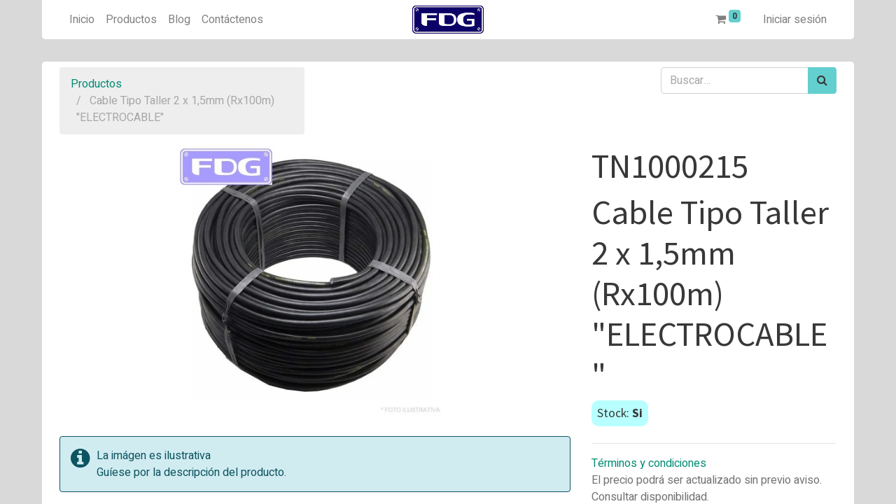

--- FILE ---
content_type: text/html; charset=utf-8
request_url: https://ferreteradugraty.com.ar/shop/tn1000215-cable-tipo-taller-2-x-15mm-rx100m-electrocable-9565
body_size: 5924
content:


        
        
        

        <!DOCTYPE html>
        
    
            
        
  <html lang="es-AR" data-website-id="1" data-oe-company-name="Ferretera Du Graty">
            
    
      
      
      
      
        
      
    
    
  <head>
                <meta charset="utf-8"/>
                <meta http-equiv="X-UA-Compatible" content="IE=edge,chrome=1"/>
            <meta name="viewport" content="width=device-width, initial-scale=1, user-scalable=no"/>
    <meta name="generator" content="Odoo"/>
    
    
    
    
    
    
    
    
    
      
      
      
        
          
            <meta property="og:type" content="website"/>
          
        
          
            <meta property="og:title" content="Cable Tipo Taller 2 x 1,5mm (Rx100m) &quot;ELECTROCABLE&quot;"/>
          
        
          
            <meta property="og:site_name" content="Ferretera Du Graty"/>
          
        
          
            <meta property="og:url" content="https://ferreteradugraty.com.ar/shop/tn1000215-cable-tipo-taller-2-x-15mm-rx100m-electrocable-9565"/>
          
        
          
            <meta property="og:image" content="https://ferreteradugraty.com.ar/web/image/product.template/9565/image_1024?unique=f1c1397"/>
          
        
          
            <meta property="og:description"/>
          
        
      
      
      
        
          <meta name="twitter:card" content="summary_large_image"/>
        
          <meta name="twitter:title" content="Cable Tipo Taller 2 x 1,5mm (Rx100m) &quot;ELECTROCABLE&quot;"/>
        
          <meta name="twitter:image" content="https://ferreteradugraty.com.ar/web/image/product.template/9565/image_1024?unique=f1c1397"/>
        
          <meta name="twitter:description"/>
        
      
    
    
      
      
    
    <link rel="canonical" href="https://ferreteradugraty.com.ar/shop/tn1000215-cable-tipo-taller-2-x-15mm-rx100m-electrocable-9565"/>
    <link rel="preconnect" href="https://fonts.gstatic.com/" crossorigin=""/>
  
        

                <title>
        Cable Tipo Taller 2 x 1,5mm (Rx100m) &quot;ELECTROCABLE&quot; | 
        FDG
      </title>
                <link type="image/x-icon" rel="shortcut icon" href="/web/image/website/1/favicon?unique=d9d5e27"/>
            <link rel="preload" href="/web/static/lib/fontawesome/fonts/fontawesome-webfont.woff2?v=4.7.0" as="font" crossorigin=""/>
            <link type="text/css" rel="stylesheet" href="/web/content/12650-6367e85/1/web.assets_common.css" data-asset-xmlid="web.assets_common" data-asset-version="6367e85"/>
            <link type="text/css" rel="stylesheet" href="/web/content/23329-643a506/1/web.assets_frontend.css" data-asset-xmlid="web.assets_frontend" data-asset-version="643a506"/>
    
  
        

                <script id="web.layout.odooscript" type="text/javascript">
                    var odoo = {
                        csrf_token: "eae34983ff53b779cff6fdd5da8986d951b8c1fdo1800458336",
                        debug: "",
                    };
                </script>
            <script type="text/javascript">
                odoo.session_info = {"is_admin": false, "is_system": false, "is_website_user": true, "user_id": false, "is_frontend": true, "translationURL": "/website/translations", "cache_hashes": {"translations": "09fd02d98d867478e02892107b09bd98c648a734"}};
                if (!/(^|;\s)tz=/.test(document.cookie)) {
                    const userTZ = Intl.DateTimeFormat().resolvedOptions().timeZone;
                    document.cookie = `tz=${userTZ}; path=/`;
                }
            </script>
            <script defer="defer" type="text/javascript" src="/web/content/269-a9e7572/1/web.assets_common_minimal_js.js" data-asset-xmlid="web.assets_common_minimal_js" data-asset-version="a9e7572"></script>
            <script defer="defer" type="text/javascript" src="/web/content/270-9ad155a/1/web.assets_frontend_minimal_js.js" data-asset-xmlid="web.assets_frontend_minimal_js" data-asset-version="9ad155a"></script>
            
        
    
            <script defer="defer" type="text/javascript" data-src="/web/content/12652-b0a83b9/1/web.assets_common_lazy.js" data-asset-xmlid="web.assets_common_lazy" data-asset-version="b0a83b9"></script>
            <script defer="defer" type="text/javascript" data-src="/web/content/23331-d2e92d1/1/web.assets_frontend_lazy.js" data-asset-xmlid="web.assets_frontend_lazy" data-asset-version="d2e92d1"></script>
    
  
        

                
            
            <noscript id="o_animate-no-js_fallback">
                <style type="text/css">
                    .o_animate {
                        /* If no js - force elements rendering */
                        visibility:visible;

                        /* If browser support css animations support - reset animation */
                        -webkit-animation-name: none-dummy;
                        animation-name: none-dummy;
                    }
                </style>
            </noscript>
        
        
    </head>
            <body class="">
                
    
  
            
            
        <div id="wrapwrap" class="   ">
                <header id="top" data-anchor="true" data-name="Header" class="  o_header_standard">
                    <nav data-name="Navbar" class="navbar navbar-light navbar-expand-lg o_colored_level o_cc">
            <div id="top_menu_container" class="container">
                
    <button type="button" data-toggle="collapse" data-target="#top_menu_collapse" class="navbar-toggler ">
        <span class="navbar-toggler-icon o_not_editable"></span>
    </button>

                <div id="top_menu_collapse" class="collapse navbar-collapse o_header_centered_logo order-last order-lg-first">
                    
    
        <div class="o_offcanvas_menu_backdrop" data-toggle="collapse" data-target="#top_menu_collapse" aria-label="Intercambiar navegación"></div>
    <ul id="top_menu" class="nav navbar-nav o_menu_loading ">
        
        <li class="o_offcanvas_menu_toggler order-first navbar-toggler text-right border-0 o_not_editable">
            <a href="#top_menu_collapse" class="nav-link px-3" data-toggle="collapse">
                <span class="fa-2x">×</span>
            </a>
        </li>
    
                        
                            
    
    <li class="nav-item">
        <a role="menuitem" href="/" class="nav-link ">
            <span>Inicio</span>
        </a>
    </li>
    

                        
                            
    
    <li class="nav-item">
        <a role="menuitem" href="/shop" class="nav-link ">
            <span>Productos</span>
        </a>
    </li>
    

                        
                            
    
    <li class="nav-item">
        <a role="menuitem" href="/blog" class="nav-link ">
            <span>Blog</span>
        </a>
    </li>
    

                        
                            
    
    <li class="nav-item">
        <a role="menuitem" href="/contacto" class="nav-link ">
            <span>Contáctenos</span>
        </a>
    </li>
    

                        
                    
        <li class="o_offcanvas_logo_container order-last navbar-toggler py-4 order-1 mt-auto text-center border-0">
            <a href="/" class="o_offcanvas_logo logo">
            <span role="img" aria-label="Logo of FDG" title="FDG"><img src="/web/image/website/1/logo/FDG?unique=d9d5e27" class="img img-fluid" style="max-width: 200px" alt="FDG" loading="lazy"/></span>
        </a>
    </li>
    
    </ul>

                </div>
                
    <a href="/" class="navbar-brand logo m-0">
            <span role="img" aria-label="Logo of FDG" title="FDG"><img src="/web/image/website/1/logo/FDG?unique=d9d5e27" class="img img-fluid" alt="FDG" loading="lazy"/></span>
        </a>
    
                <ul class="nav navbar-nav o_header_centered_logo justify-content-end">
                    
        
        
        <li class="nav-item divider d-none"></li> <li class="o_wsale_my_cart  nav-item">
            <a href="/shop/cart" class="nav-link">
                <i class="fa fa-shopping-cart"></i>
                
                <sup class="my_cart_quantity badge badge-primary" data-order-id="">0</sup>
            </a>
        </li>
    
            
        
        
            
        
        <li class="o_wsale_my_wish d-none nav-item ml-1 o_wsale_my_wish_hide_empty">
            <a href="/shop/wishlist" class="nav-link">
                <i class="fa fa-1x fa-heart"></i>
                
                <sup class="my_wish_quantity o_animate_blink badge badge-primary">0</sup>
            </a>
        </li>
    
        
        
            <li class="nav-item ml-3 o_no_autohide_item">
                <a href="/web/login" class="nav-link">Iniciar sesión</a>
            </li>
        
                    
        
        
            
        
    
    
                </ul>
                
            </div>
        </nav>
    </header>
                <main>
                    
            
        
            
            <div itemscope="itemscope" itemtype="http://schema.org/Product" id="wrap" class="js_sale ecom-zoomable zoomodoo-next">
                <section id="product_detail" class="container py-2 oe_website_sale " data-view-track="1">
                    <div class="row">
                        <div class="col-md-4">
                            <ol class="breadcrumb">
                                <li class="breadcrumb-item">
                                    <a href="/shop">Productos</a>
                                </li>
                                
                                <li class="breadcrumb-item active">
                                    <span>Cable Tipo Taller 2 x 1,5mm (Rx100m) &quot;ELECTROCABLE&quot;</span>
                                </li>
                            </ol>
                        </div>
                        <div class="col-md-8">
                            <div class="form-inline justify-content-end">
                                
        
    <form method="get" class="o_wsale_products_searchbar_form o_wait_lazy_js " action="/shop">
                <div role="search" class="input-group">
        
        <input type="search" name="search" class="search-query form-control oe_search_box" data-limit="5" data-display-description="true" data-display-image="true" placeholder="Buscar…"/>
        <div class="input-group-append">
            <button type="submit" class="btn btn-primary oe_search_button" aria-label="Búsqueda" title="Búsqueda"><i class="fa fa-search"></i>
            
        </button>
        </div>
    </div>

                <input name="order" type="hidden" class="o_wsale_search_order_by" value=""/>
                
            
            
        
            </form>
        
    
                                
        
        <div class="dropdown d-none ml-2">
            
            <a role="button" href="#" class="dropdown-toggle btn btn-secondary" data-toggle="dropdown">
                Mayorista
            </a>
            <div class="dropdown-menu" role="menu">
                
                    <a role="menuitem" class="dropdown-item" href="/shop/change_pricelist/2">
                        <span class="switcher_pricelist" data-pl_id="2">Mayorista</span>
                    </a>
                
            </div>
        </div>
    
                            </div>
                        </div>
                    </div>
                    <div class="row">
                        <div class="col-md-6 col-xl-8">
                            
        
        <div id="o-carousel-product" class="carousel slide" data-ride="carousel" data-interval="0">
            <div class="carousel-outer position-relative">
                <div class="carousel-inner h-100">
                    
                        <div class="carousel-item h-100 active">
                            <div class="d-flex align-items-center justify-content-center h-100"><img src="/web/image/product.product/9565/image_1024/%5BTN1000215%5D%20Cable%20Tipo%20Taller%202%20x%201%2C5mm%20%28Rx100m%29%20%22ELECTROCABLE%22?unique=7ddc518" itemprop="image" class="img img-fluid product_detail_img mh-100" alt="Cable Tipo Taller 2 x 1,5mm (Rx100m) &amp;quot;ELECTROCABLE&amp;quot;" loading="lazy"/></div>
                        </div>
                    
                </div>
                
            </div>
            <div class="d-none d-md-block text-center">
                
            </div>
        </div>
    
                            <div class="s_alert s_alert_md alert-info w-100 clearfix" data-snippet="s_alert" data-name="Alert">
                                <i class="fa fa-2x fa-info-circle s_alert_icon"></i>
                                <div class="s_alert_content">
                                    <p>La imágen es ilustrativa <br/>Guíese por la descripción del producto. </p>
                                </div>
                            </div>
                        </div>
                        <div class="col-md-6 col-xl-4" id="product_details">
                            <h1 itemprop="name">TN1000215</h1>
                            <h1 itemprop="name">Cable Tipo Taller 2 x 1,5mm (Rx100m) &quot;ELECTROCABLE&quot;</h1>
                            <span itemprop="url" style="display:none;">/shop/tn1000215-cable-tipo-taller-2-x-15mm-rx100m-electrocable-9565</span>
                            
                              <h6 style="background-color: #B8FFFF; padding: 8px; border-radius: 10px; display: inline-block;">
                                Stock: <b><span>Si</span></b>
                            </h6>
                            
                            
                            <div>
                                
                                </div>
                            <hr/>
                        
            <p class="text-muted">
                <a href="/shop/terms">Términos y condiciones</a><br/>
                El precio podrá ser actualizado sin previo aviso.<br/>
                Consultar disponibilidad.<br/>
                Para hacer un pedido contacte al vendedor o <a href="/contacto">comuníquese</a> con nosotros.
            </p>
        
            <hr/>
            <p class="text-muted">
                
            </p>
        </div>
                    </div>
                </section>
                
            <section class="container pt-5" id="product_full_spec">
                
                
            </section>
        
            
        
            
            </div>
        
                </main>
                <footer id="bottom" data-anchor="true" data-name="Footer" class="o_footer o_colored_level o_cc ">
                    <div id="footer" class="oe_structure oe_structure_solo" style="">
      <section class="s_text_block pt32" data-snippet="s_text_block" data-name="Text">
        <div class="s_allow_columns container">
          <div class="redSocial s_share text-center mb-4" data-snippet="s_share" data-name="Social Media">
            <h5 class="s_share_title d-none">Nuestras Redes Sociales</h5>
            <a href="/website/social/facebook" class="s_share_facebook" target="_blank">
              <font style="font-size: 30px;">
                <i class="fa fa-facebook rounded-circle rounded shadow-sm"></i>
              </font>
            </a>
            <a href="https://www.instagram.com/fdg.ferreteradugraty" class="s_share_instagram" target="_blank">
              <font style="font-size: 35px;">
                <i class="fa fa-instagram rounded-circle rounded shadow-sm"></i>
              </font>
            </a>
            <a href="https://t.me/FerreteraDuGraty" class="s_share_telegram" style="color:ligth blue" target="_blank">
              <font style="font-size: 35px;">
                <i class="fa fa-telegram rounded-circle rounded shadow-sm"></i>
              </font>
            </a>
          </div>
          <div class="row">
            <div class="col-md-4 o_colored_level col-lg-4">
              <ul class="list-unstyled">
                <li>
                  <u style="font-size: 22px">Atención a <b>Clientes</b>:</u>
                </li>
                <li>
                  <a class="oe_share_whatsapp" style="color:#25d366;font-size:16px" href="https://api.whatsapp.com/send?phone=543644522158" target="_Blank"><i class="fa fa-whatsapp"></i> Whatsapp Ventas</a>
                </li>
                <li>
                  <a class="oe_share_telegram" style="color:light blue;font-size:16px" href="https://t.me/FerreteraDuGraty" target="_Blank"><i class="fa fa-telegram"></i> Telegram Ventas</a>
                </li>
                <li>
                  <i class="fa fa-envelope"></i>
                  <span>fdg@ferreteradugraty.com.ar</span>
                </li>
                <li style="margin-top: 5px;font-size: 22px">
                  <u>Atención a <b>Proveedores</b>:</u>
                </li>
                <li>
                  <a class="oe_share_whatsapp" style="color:#25d366;font-size:16px" href="https://api.whatsapp.com/send?phone=543644572394" target="_Blank"><i class="fa fa-whatsapp"></i> Whatsapp Compras</a>
                </li>
                <li><i class="fa fa-envelope" style="color:#b2b2b2" data-original-title="" title="" aria-describedby="tooltip190991"></i>&nbsp;<font style="font-size: 14px;">proveedores@ferreteradugraty.com.ar</font></li>
              </ul>
            </div>
            <div class="col-md-4 o_colored_level col-lg-3" id="info" style="">
              <p>
                <u>
                  <font>
                    <b>Horarios de Atención:</b>
                    <br/>
                  </font>
                </u>
                <span style="font-size: 16.8px;">Lunes a Viernes de 8 a 12 hs y de 15 a 19 hs.</span>
              </p>
              <ul class="list-unstyled">
                <li><a href="/contacto" data-original-title="" title="" aria-describedby="tooltip942682">Contáctenos</a>&nbsp;📞📧📲</li>
              </ul>
            </div>
            <div class="col-md-4 -offset-1 o_colored_level col-lg-5">
              <h4>
              Ferretera Du Graty<small><font style="color: rgb(99, 99, 99);">-</font><font> Distribuidor Mayorista&nbsp;</font></small>
            </h4>
              <div>
                <p style="text-align: justify; ">
                  <font>Somos una empresa que desde 2003 viene sumando años de experiencia en el rubro ferretero, dedicada a la venta mayorista y distribución de máquinas, herramientas, aeoroles y una completa variedad de artículos de ferretería, dirigida a ferreterías, corralones y comercios relacionados.</font>
                </p>
              </div>
            </div>
          </div>
        </div>
      </section>
      <section class="s_text_block pt16 pb16" data-snippet="s_text_block" data-name="Logo">
        <div class="container">
          <div class="row">
            <div class="col-lg-2 offset-lg-5 o_colored_level">
              <a href="/" class="o_footer_logo logo">
                <img src="/web/image/489-a9b032d5/fdg%20corel%20500%20px.png" class="img-fluid mx-auto" aria-label="Logo of MyCompany" title="MyCompany" role="img" loading="lazy" alt="" data-original-id="487" data-original-src="/web/image/487-9f87e15c/fdg%20corel%20500%20px.png" data-mimetype="image/png" data-resize-width="500"/>
              </a>
            </div>
          </div>
        </div>
      </section>
    </div>
  <div class="o_footer_copyright o_colored_level o_cc" data-name="Copyright">
                        <div class="container py-3">
                            <div class="row">
                                <div class="col-sm text-center text-sm-left text-muted">
                                    
        
    
                                    <span class="mr-2 o_footer_copyright_name">Copyright © Ferretera Du Graty 2003-2026</span>
  
    
        
        
    
        
        
    
        
    
        
                                </div>
                                <div class="col-sm text-center text-sm-right o_not_editable">
                                    
        <div class="o_brand_promotion">
            </div>
    
                                </div>
                            </div>
                        </div>
                    </div>
                </footer>
        
    
            </div>
    
  
        
        
    </body>
        </html>
    
    